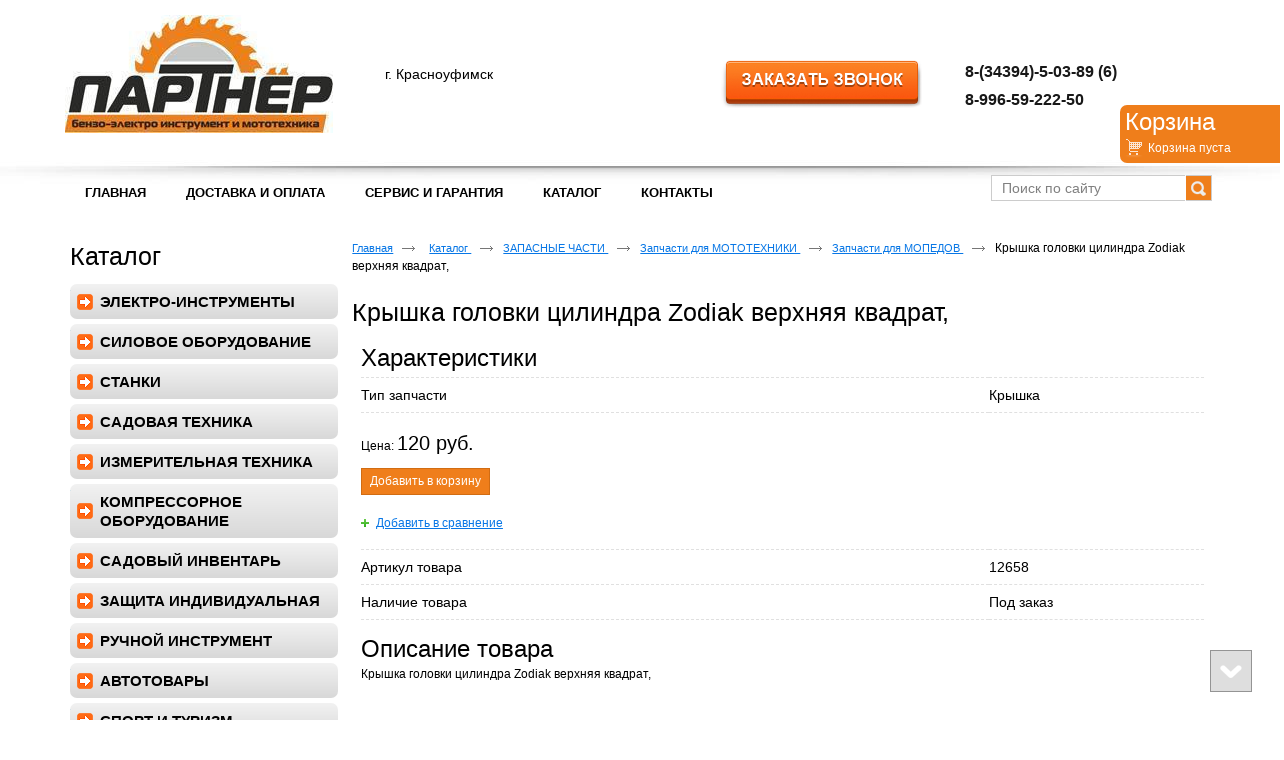

--- FILE ---
content_type: text/html; charset=utf-8
request_url: https://partnerksk.ru/product/item/kryishka-golovki-tsilindra-zodiak-verhnyaya-kvadrat
body_size: 6623
content:
<!doctype html>
<!--[if lt IE 7]>
<html class="nojs ie-lt7 ie-lt8 ie-lt9 ie-lt10 ie">
<![endif]-->
<!--[if lt IE 8]>
<html class="nojs ie-lt8 ie-lt9 ie-lt10 ie">
<![endif]-->
<!--[if lt IE 9]>
<html class="nojs ie-lt9 ie-lt10 ie">
<![endif]-->
<!--[if lt IE 10]>
<html class="nojs ie-lt10 ie">
<![endif]-->
<!--[if gt IE 8]> <!-->
<html class="nojs">
<!--><![endif]-->
<head>
	<!-- client: 2766 -->
	<!-- design: design_4 -->

	<title>Крышка головки цилиндра Zodiak  верхняя квадрат, купить недорого - «ПАРТНЕР» г. Красноуфимск</title>
	<meta http-equiv="Content-Type" content="text/html; charset=utf-8" />
	<meta name="keywords" content="Крышка головки цилиндра Zodiak  верхняя квадрат," />
<meta name="description" content="Крышка головки цилиндра Zodiak  верхняя квадрат, купить по выгодной цене с доставкой УрФО и России в интернет-магазине «ПАРТНЕР». Большой выбор бензо- и электроинструмента. Гарантия качества." />
	<meta property="og:type" content="website" />
<meta property="og:url" content="https://partnerksk.ru/product/item/kryishka-golovki-tsilindra-zodiak-verhnyaya-kvadrat" />
<meta property="og:image" content="https://partnerksk.ru/uploads/logo.jpg" />
<meta property="og:title" content="Крышка головки цилиндра Zodiak  верхняя квадрат, — Запчасти для МОПЕДОВ — Каталог" />
<meta property="og:site_name" content="Partnerksk.ru" />
			
		
			<meta http-equiv="Content-Language" content="ru"/>
	<link rel="shortcut icon" href="/uploads/favicon.ico" type="image/x-icon"/>
	
	<!--[if IE]>
	<meta content="IE=edge" http-equiv="X-UA-Compatible">
	<![endif]-->
	<!--[if IE 6]>
	<script type="text/javascript" src="/designs/design_4/common/scripts/DD_belatedPNG_0.0.8a-min.js"></script>
	<script type="text/javascript">
		DD_belatedPNG.fix('.png');
		DD_belatedPNG.fix('.panda-logo-link img');
		DD_belatedPNG.fix('.panda-login-link a');
		DD_belatedPNG.fix('.panda-links__submit');
	</script>
	<![endif]-->
	<!--[if lt IE 7]>
	<script type="text/javascript" src="/designs/design_4/common/scripts/ie_stylesheet.js"></script>
	<script type="text/javascript" src="/designs/design_4/common/scripts/ie_png_ail.js"></script>
	<![endif]-->

	<script type="text/javascript">
		var current_design = 4,
			current_language = "ru";
		document.documentElement.className = document.documentElement.className.replace('nojs', 'js');
	</script>

			<link href="/designs/design_4/includes.min.css?v=1755666657" rel="stylesheet" type="text/css"/>
		<link rel="stylesheet" type="text/css" href="/dynamic/styles.css?v=1769392059" media="all"/>
		<link href="/addon/gadget-color.css?v=1721413635" rel="stylesheet" type="text/css" media="screen"/>
		<script type="text/javascript" src="/designs/design_4/includes.min.js?v=1755666657"></script>
		<script type="text/javascript" src="/addon/customize.js?v=1721413635"></script>
	</head>
<body class="panda-bg-color design_4 panda-module-product panda-user">
<!--[if lt IE 8]>
<noindex>
<p class="browsehappy">Вы используете <strong>устаревший</strong> браузер. Пожалуйста <a rel="nofollow" href="http://browsehappy.com/">обновите
	браузер</a>, чтобы получить больше возможноcтей.</p>
</noindex>
<![endif]-->

<div class="panda-admin-panel__header">
	</div>

<div class="panda-wrapper"
     >

	<div class="panda-wrapper__header">

		<div class="panda-header panda-block__dynamic-width">

			
				<div class="panda-logo">
							<a href="/" title="Партнер" class="panda-logo-link">
				<img src="/uploads/logo.jpg" alt="Партнер" />
				<ins class="panda-logo-link-border"></ins>
			</a>
					</div>								<div class="panda-contact panda-header__phone panda-secondary-font">
						<p>&nbsp;</p>

<p><span style="font-size:16px;"><strong>8-(34394)-5-03-89 (6)</strong></span></p>

<p><span style="font-size:16px;"><strong>8-996-59-222-50</strong></span></p>

<p>&nbsp;</p>

<p>&nbsp;</p>

<p>&nbsp;</p>

<p>&nbsp;</p>

<p>&nbsp;</p>
				<p class="panda-buttons-social__header">
			<a class="panda-mini-ico__home" href="/"></a>
			<a class="panda-mini-ico__map" href="/sitemap"></a>
		<a class="panda-mini-ico__mail" href="mailto:info@partnerksk.ru"></a>	</p>
</div>
									
					<div class="panda-search__header">
						<form action="/search" method="get">
								<span class="panda-search-field-wrapper">
									<input type="text" name="text" class="panda-search-field" autocomplete="off"
									       value="Поиск по сайту"
									       onfocus="$(this).val(''); $(this).css({'color':'#000000'});"/>
								</span>
								<span class="panda-search-submit-wrapper">
									<a href="#" class="panda-links__submit"></a>
								</span>
						</form>
					</div>
				
				<div class="panda-clear"></div>
				<div class="panda-border-bottom"></div>

				
					
				<div class="panda-block-text-zone">
		<p class="dis">г. Красноуфимск</p>
<p><a class="button" href="/zakazat-zvonok"></a></p>	</div>
<div style="clear: right"></div>	
	<ul class="panda-menu__horizontal-header panda-context-novis">
												<li class="panda-menu__horizontal-header-item panda-menu__horizontal-header-item-0">
											<a class="panda-menu__horizontal-header-item-text" href="/"><ins>Главная</ins></a>					
														</li>
																		<li class="panda-menu__horizontal-header-item panda-menu__horizontal-header-item-2">
											<a class="panda-menu__horizontal-header-item-text" href="/article/oplata"><ins>Доставка и оплата</ins></a>					
														</li>
															<li class="panda-menu__horizontal-header-item panda-menu__horizontal-header-item-3">
											<a class="panda-menu__horizontal-header-item-text" href="/article/servis-i-garantiya"><ins>СЕРВИС И ГАРАНТИЯ</ins></a>					
														</li>
																					<li class="panda-menu__horizontal-header-item panda-menu__horizontal-header-item-katalog">
											<a class="panda-menu__horizontal-header-item-text" href="/product"><ins>Каталог</ins></a>					
														</li>
															<li class="panda-menu__horizontal-header-item panda-menu__horizontal-header-item-6">
											<a class="panda-menu__horizontal-header-item-text" href="/contacts"><ins>Контакты</ins></a>					
														</li>
						</ul>

				<div class="panda-block-text-zone">
			</div>
<div style="clear: right"></div>	
			<div class="panda-menu-border-bottom panda-block__dynamic-width "></div>
		</div>
	</div>

	<div class="panda-wrapper__main">
		
					<script type="text/javascript">
		$(function () {
			add_catalog_product_visited(69152);
		});
	</script>


	<div class="panda-main panda-block__dynamic-width" >
	<div class="panda-grid-wrapper panda-context-vis">
			<div class="panda-grid__6 panda-grid__margin0">
			
				
				<div class="panda-block-text-zone">
			</div>
<div style="clear: right"></div>	
	<div class="panda-menu__vertical-main-menu">
									<span class="h1">
					<a href="/product">Каталог</a>
									</span>
					
		<ul class="panda-menu__vertical-main panda-block__set-last-child panda-block__set-first-child panda-menu-vertical__catalog">
										<li class="panda-menu__vertical-main-item  panda-menu__vertical-main-item-7">

					
					<span class="panda-menu__vertical-main-item-link panda-menu__vertical-main-item-link__level-1">
												<ins>
															<a href="/product/elektro-instrument">
							
														<span>ЭЛЕКТРО-ИНСТРУМЕНТЫ</span>

															</a>
													</ins>
					</span>

					
														</li>
							<li class="panda-menu__vertical-main-item  panda-menu__vertical-main-item-73">

					
					<span class="panda-menu__vertical-main-item-link panda-menu__vertical-main-item-link__level-1">
												<ins>
															<a href="/product/silovoe-oborudovanie">
							
														<span>СИЛОВОЕ ОБОРУДОВАНИЕ</span>

															</a>
													</ins>
					</span>

					
														</li>
							<li class="panda-menu__vertical-main-item  panda-menu__vertical-main-item-61">

					
					<span class="panda-menu__vertical-main-item-link panda-menu__vertical-main-item-link__level-1">
												<ins>
															<a href="/product/stanki">
							
														<span>СТАНКИ </span>

															</a>
													</ins>
					</span>

					
														</li>
							<li class="panda-menu__vertical-main-item  panda-menu__vertical-main-item-5">

					
					<span class="panda-menu__vertical-main-item-link panda-menu__vertical-main-item-link__level-1">
												<ins>
															<a href="/product/benzotehnika">
							
														<span>САДОВАЯ ТЕХНИКА</span>

															</a>
													</ins>
					</span>

					
														</li>
							<li class="panda-menu__vertical-main-item  panda-menu__vertical-main-item-284">

					
					<span class="panda-menu__vertical-main-item-link panda-menu__vertical-main-item-link__level-1">
												<ins>
															<a href="/product/izmeritelnaya-tehnika">
							
														<span>ИЗМЕРИТЕЛЬНАЯ ТЕХНИКА</span>

															</a>
													</ins>
					</span>

					
														</li>
							<li class="panda-menu__vertical-main-item  panda-menu__vertical-main-item-177">

					
					<span class="panda-menu__vertical-main-item-link panda-menu__vertical-main-item-link__level-1">
												<ins>
															<a href="/product/pnevmoinstrumentyi">
							
														<span>КОМПРЕССОРНОЕ ОБОРУДОВАНИЕ</span>

															</a>
													</ins>
					</span>

					
														</li>
							<li class="panda-menu__vertical-main-item  panda-menu__vertical-main-item-158">

					
					<span class="panda-menu__vertical-main-item-link panda-menu__vertical-main-item-link__level-1">
												<ins>
															<a href="/product/sadovyiy-inventar">
							
														<span>САДОВЫЙ ИНВЕНТАРЬ</span>

															</a>
													</ins>
					</span>

					
														</li>
							<li class="panda-menu__vertical-main-item  panda-menu__vertical-main-item-183">

					
					<span class="panda-menu__vertical-main-item-link panda-menu__vertical-main-item-link__level-1">
												<ins>
															<a href="/product/zaschita-individualnaya">
							
														<span>ЗАЩИТА ИНДИВИДУАЛЬНАЯ</span>

															</a>
													</ins>
					</span>

					
														</li>
							<li class="panda-menu__vertical-main-item  panda-menu__vertical-main-item-125">

					
					<span class="panda-menu__vertical-main-item-link panda-menu__vertical-main-item-link__level-1">
												<ins>
															<a href="/product/instrument">
							
														<span>РУЧНОЙ ИНСТРУМЕНТ</span>

															</a>
													</ins>
					</span>

					
														</li>
							<li class="panda-menu__vertical-main-item  panda-menu__vertical-main-item-96">

					
					<span class="panda-menu__vertical-main-item-link panda-menu__vertical-main-item-link__level-1">
												<ins>
															<a href="/product/avtotovaryi">
							
														<span>АВТОТОВАРЫ</span>

															</a>
													</ins>
					</span>

					
														</li>
							<li class="panda-menu__vertical-main-item  panda-menu__vertical-main-item-13">

					
					<span class="panda-menu__vertical-main-item-link panda-menu__vertical-main-item-link__level-1">
												<ins>
															<a href="/product/sport-i-turizm">
							
														<span>СПОРТ И ТУРИЗМ</span>

															</a>
													</ins>
					</span>

					
														</li>
							<li class="panda-menu__vertical-main-item  panda-menu__vertical-main-item-16">

					
					<span class="panda-menu__vertical-main-item-link panda-menu__vertical-main-item-link__level-1">
												<ins>
															<a href="/product/mototehnika">
							
														<span>МОТОТЕХНИКА</span>

															</a>
													</ins>
					</span>

					
														</li>
							<li class="panda-menu__vertical-main-item  panda-menu__vertical-main-item-8">

					
					<span class="panda-menu__vertical-main-item-link panda-menu__vertical-main-item-link__level-1">
												<ins>
															<a href="/product/klimaticheskaya-tehnika">
							
														<span>КЛИМАТИЧЕСКАЯ ТЕХНИКА</span>

															</a>
													</ins>
					</span>

					
														</li>
							<li class="panda-menu__vertical-main-item  panda-menu__vertical-main-item-311">

					
					<span class="panda-menu__vertical-main-item-link panda-menu__vertical-main-item-link__level-1">
												<ins>
															<a href="/product/byitovaya-tehnika-5">
							
														<span>БЫТОВАЯ ТЕХНИКА</span>

															</a>
													</ins>
					</span>

					
														</li>
							<li class="panda-menu__vertical-main-item  panda-menu__vertical-main-item-9">

					
					<span class="panda-menu__vertical-main-item-link panda-menu__vertical-main-item-link__level-1">
												<ins>
															<a href="/product/rashodnyie-materialyi">
							
														<span>ЗАПАСНЫЕ ЧАСТИ</span>

															</a>
													</ins>
					</span>

					
														</li>
							<li class="panda-menu__vertical-main-item  panda-menu__vertical-main-item-246">

					
					<span class="panda-menu__vertical-main-item-link panda-menu__vertical-main-item-link__level-1">
												<ins>
															<a href="/product/rashodnyie-materialyi-i-osnastka-dlya-instrumenta">
							
														<span>ОСНАСТКА И ПРИНАДЛЕЖНОСТИ ДЛЯ  ЭЛ.ИНСТРУМЕНТА</span>

															</a>
													</ins>
					</span>

					
														</li>
					</ul>
	</div>

				<div class="panda-block-text-zone">
			</div>
<div style="clear: right"></div>	
						
	
	<div class="panda-basket__header" id="basket_container">
		<div class="panda-basket__header-container">
			<span class="panda-basket__header-link"><span class="h1">Корзина</span></span>
			<span class="panda-basket__header-status">
									Корзина пуста							</span>

										
						
					</div>
	</div>
	










		</div>
	
	<div class="panda-grid__18 panda-grid__margin6">
		
		<ul class="panda-path panda-block__set-last-child">
		<li><a href="/">Главная</a></li>
								<li>
								<a href="/product">
										Каталог									</a>
						</li>
								<li>
								<a href="/product/rashodnyie-materialyi">
										ЗАПАСНЫЕ ЧАСТИ									</a>
						</li>
								<li>
								<a href="/product/prinadlezhnosti-i-osnastka-dlya-mototehniki">
										Запчасти для МОТОТЕХНИКИ									</a>
						</li>
								<li>
								<a href="/product/zapchasti-dlya-mopedov">
										Запчасти для МОПЕДОВ									</a>
						</li>
		
					<li>
				Крышка головки цилиндра Zodiak  верхняя квадрат,			</li>
			</ul>

	
	<div class="panda-catalog-product-item panda-kartochka">
	<h1>Крышка головки цилиндра Zodiak  верхняя квадрат,</h1>

				<div class="panda-block-text-zone">
			</div>
<div style="clear: right"></div>	
			<div class="panda-service-comparison">В сравнении			<a href="/product/compare/397">
				0 товаров			</a>
		</div>
		<div class="panda-clear"></div>
	
	
	<div class="panda-catalog-product-card">

							<div class="panda-block-text-zone">
			</div>
<div style="clear: right"></div>		
				
						<div class="panda-block-text-zone">
			</div>
<div style="clear: right"></div>				<div class="panda-clear"></div>
		<div class="panda-gadget__inner"></div>
		<br/>

			</div>


	<div class="panda-grid__12 panda-grid__margin0">
		
			<div class="h2">Характеристики</div>
		<table class="panda-catalog-product-item__characteristic">
			<colgroup>
				<col class="panda-catalog-product-item__characteristic-key"/>
				<col class="panda-catalog-product-item__characteristic-value"/>
			</colgroup>
							<tr>
					<td class="panda-catalog-product-item__characteristic-key">
						<span>Тип запчасти</span></td>
					<td class="panda-catalog-product-item__characteristic-value">
						Крышка					</td>
				</tr>
					</table>
	
			<script type="text/javascript">
			$(document).ready(function () {
				$('.show_all').click(function(e){
					e.preventDefault();
					$(this).parents('.panda-catalog-product-item__characteristic').find('.hidden_item').toggle(200, 'easeOutCubic');
					$(this).parent().find('.show_all').toggle(200, 'easeOutCubic');
				})
				$(".group-img, .group-img-simple").colorbox({
					rel:$(this).attr('rel'),
					title: function(){
						var url = $(this).parent().children('.checkbox_group').clone();
						if (url.html() == null)
						{
							url = null;
						}
						else
						{
							url.removeClass('checkbox_group');
							url.removeClass('group-img-span');
						}

						return url;
					},
					onComplete: function(){
						$('#cboxTitle input').click(function ()
						{
							$(this).attr('id', '');
							if ($('#' + $(this).attr('rn')).is(':checkbox') && $('#' + $(this).attr('rn')).attr('checked') == 'checked')
							{
								$('#' + $(this).attr('rn')).attr('checked', false);
								$('#' + $(this).attr('rn')).trigger('change');
								return;
							}
							$('#' + $(this).attr('rn')).attr('checked', true);
							$('#' + $(this).attr('rn')).trigger('change');
						});
					}

				});
			});
		</script>
			<form name="types_form" id="types_form" method="post">
							<input id="type_0" type="hidden" name="type[0]" value="0">
											</form>
										<div class="panda-catalog-product-item-price">
				Цена:
									<span class="panda-secondary-font price">
													120 руб.											</span>
											</div>
		
									<div class="panda-catalog-product-item-count">
						<span class="panda-catalog-product-item__check-amount" style="display: none;">Товар отсутствует</span>
				
						<span id="basket_add_69152"   href="/basket/add/69152?party_count=1" class="panda-btn basket-add">
				<span>Добавить в корзину</span>
			</span>
			<img src="/images/loader_small.gif" class="loader" width="9" height="9" title="Загрузка" alt="Загрузка" style="display:none" />
		
			</div>								
			<div class="panda-clear"></div>

		<span style="margin: 20px 0 20px 0; display: block;" class="panda-catalog-product-list-item-comparison" value="69152">
			<span class="panda-catalog-product-list-item-add-comparison compare"
				  value="69152"
				  href="/product/397/compare/edit">
				<a href="#">Добавить в сравнение</a>
			</span>
			<span class="panda-catalog-product-list-item-delet-comparison compare"
				  value="69152"
				  href="/product/397/compare/edit">
				<a href="#">Удалить из сравнения</a>
			</span>
					</span>
	
	<div class="panda-clear" style="margin-bottom: 10px;"></div>

			
<table class="panda-catalog-product-item__characteristic">
	<colgroup>
		<col class="panda-catalog-product-item__characteristic-key"/>
		<col class="panda-catalog-product-item__characteristic-value"/>
	</colgroup>

			<tr>
			<td class="panda-catalog-product-item__characteristic-key">
				<span>Артикул товара</span>
			</td>
			<td class="panda-catalog-product-item__characteristic-value">12658</td>
		</tr>
	
			<tr>
			<td class="panda-catalog-product-item__characteristic-key">
				<span>Наличие товара</span></td>
			<td class="panda-catalog-product-item__characteristic-value">Под заказ</td>
		</tr>
	
	
	
	</table>	
	
				<div class="panda-block-text-zone">
			</div>
<div style="clear: right"></div>	
    
	
			<div class="panda-article">
			<div class="h2">Описание товара</div>
						Крышка головки цилиндра Zodiak  верхняя квадрат,					</div>
		<div class="panda-clear"></div>
	
				
		
	
				<div class="panda-block-text-zone">
			</div>
<div style="clear: right"></div>	
	
														<span class="panda-back-link-container">
			<a href="/product/zapchasti-dlya-mopedov" class="panda-back-link">
				<span class="panda-back-link-symbol">&lsaquo;</span>
				<span class="panda-link">Вернуться к разделу</span>
			</a>
		</span>
	
	</div>
	</div>
	</div>

		</div>
	</div>

	<div class="panda-grid-wrapper panda-context-vis panda-gadget__grid-2">

	<div class="panda-grid__6 panda-grid__margin0">
			</div>

	<div class="panda-grid__18 panda-grid__margin6">
					<div class="panda-gadget__inner">
				<div class="panda-grid__12 panda-grid__margin0 column column11">
																						
			
		<div class="panda-gadget__item panda-gadget-catalog" id="gadget_block_48">
							<span class="h1">
											<a href="/product">До вас смотрели</a>
									</span>
										<div class=" panda-gadget-catalog-list  panda-context-vis panda-block__set-last-child" id="gadget_view_48" >

					<dl class="panda-gadget-catalog-item panda-gadget-catalog-item__nophoto panda-gadget-catalog-item__small_images">
									<dd class="panda-gadget-catalog-item-photo panda-gadget-catalog-item-photo__nophoto">
					<a href="/product/item/pruzhina-kuznets-bolshoy-zadniy-hod-usataya">
						<img width="68px" src="/designs/design_4/catalog/images/no_photo.jpg">
					</a>
				</dd>
					
				<dt class="panda-gadget-catalog-item-title">
			<a href="/product/item/pruzhina-kuznets-bolshoy-zadniy-hod-usataya">Пружина Кузнец большой задний ход  (усатая)</a>
					</dt>

				<dd class="panda-gadget-catalog-item-price">
			
							<span class="panda-secondary-font">
					75 руб.</span>
			
			
					</dd>

					<dd class="panda-gadget-catalog-item-add">
				<div class="panda-catalog-product-item-count">
						<span class="panda-catalog-product-item__check-amount" style="display: none;">Товар отсутствует</span>
				
						<span id="basket_add_50502"   href="/basket/add/50502?party_count=1" class="panda-btn basket-add">
				<span>Добавить в корзину</span>
			</span>
			<img src="/images/loader_small.gif" class="loader" width="9" height="9" title="Загрузка" alt="Загрузка" style="display:none" />
		
			</div>			</dd>
			</dl>

		<dl class="panda-gadget-catalog-item panda-gadget-catalog-item__nophoto panda-gadget-catalog-item__small_images">
									<dd class="panda-gadget-catalog-item-photo panda-gadget-catalog-item-photo__nophoto">
					<a href="/product/item/vyiklyuchatel-parma-ushm-01-180-2000">
						<img width="68px" src="/designs/design_4/catalog/images/no_photo.jpg">
					</a>
				</dd>
					
				<dt class="panda-gadget-catalog-item-title">
			<a href="/product/item/vyiklyuchatel-parma-ushm-01-180-2000">Выключатель  Парма УШМ-01-180/2000</a>
					</dt>

				<dd class="panda-gadget-catalog-item-price">
			
							<span class="panda-secondary-font">
					360 руб.</span>
			
			
					</dd>

					<dd class="panda-gadget-catalog-item-add">
				<div class="panda-catalog-product-item-count">
						<span class="panda-catalog-product-item__check-amount" style="display: none;">Товар отсутствует</span>
				
						<span id="basket_add_54884"   href="/basket/add/54884?party_count=1" class="panda-btn basket-add">
				<span>Добавить в корзину</span>
			</span>
			<img src="/images/loader_small.gif" class="loader" width="9" height="9" title="Загрузка" alt="Загрузка" style="display:none" />
		
			</div>			</dd>
			</dl>

		<dl class="panda-gadget-catalog-item panda-gadget-catalog-item__nophoto panda-gadget-catalog-item__small_images">
									<dd class="panda-gadget-catalog-item-photo panda-gadget-catalog-item-photo__nophoto">
					<a href="/product/item/sverlo-d-4mm-enkor-po-steklu-i-keramike">
						<img width="68px" src="/designs/design_4/catalog/images/no_photo.jpg">
					</a>
				</dd>
					
				<dt class="panda-gadget-catalog-item-title">
			<a href="/product/item/sverlo-d-4mm-enkor-po-steklu-i-keramike">Сверло д- 4мм  ЭНКОР по стеклу и керамике</a>
					</dt>

				<dd class="panda-gadget-catalog-item-price">
			
							<span class="panda-secondary-font">
					120 руб.</span>
			
			
					</dd>

					<dd class="panda-gadget-catalog-item-add">
				<div class="panda-catalog-product-item-count">
						<span class="panda-catalog-product-item__check-amount" style="display: none;">40</span>
				
						<span id="basket_add_67572"   href="/basket/add/67572?party_count=1" class="panda-btn basket-add">
				<span>Добавить в корзину</span>
			</span>
			<img src="/images/loader_small.gif" class="loader" width="9" height="9" title="Загрузка" alt="Загрузка" style="display:none" />
		
			</div>			</dd>
			</dl>

			<div class="panda-clear"></div>
		<dl class="panda-gadget-catalog-item  panda-gadget-catalog-item__small_images">
						<dd class="panda-gadget-catalog-item-photo">
									<a href="/product/item/provodka-tsentralnaya-alfa">
						<img src="/uploads/product/69249/68x68.jpg"
						     alt="Проводка центральная  Альфа,"/>
					</a>
							</dd>
		
				<dt class="panda-gadget-catalog-item-title">
			<a href="/product/item/provodka-tsentralnaya-alfa">Проводка центральная  Альфа,</a>
					</dt>

				<dd class="panda-gadget-catalog-item-price">
			
							<span class="panda-secondary-font">
					780 руб.</span>
			
			
					</dd>

					<dd class="panda-gadget-catalog-item-add">
				<div class="panda-catalog-product-item-count">
						<span class="panda-catalog-product-item__check-amount" style="display: none;">Товар отсутствует</span>
				
						<span id="basket_add_69249"   href="/basket/add/69249?party_count=1" class="panda-btn basket-add">
				<span>Добавить в корзину</span>
			</span>
			<img src="/images/loader_small.gif" class="loader" width="9" height="9" title="Загрузка" alt="Загрузка" style="display:none" />
		
			</div>			</dd>
			</dl>

		<dl class="panda-gadget-catalog-item panda-gadget-catalog-item__nophoto panda-gadget-catalog-item__small_images">
									<dd class="panda-gadget-catalog-item-photo panda-gadget-catalog-item-photo__nophoto">
					<a href="/product/item/motor-dlya-izmelchitelya-vetok-elektricheskogo-besh-250">
						<img width="68px" src="/designs/design_4/catalog/images/no_photo.jpg">
					</a>
				</dd>
					
				<dt class="panda-gadget-catalog-item-title">
			<a href="/product/item/motor-dlya-izmelchitelya-vetok-elektricheskogo-besh-250">Мотор для измельчителя веток электрического BESH-250</a>
					</dt>

				<dd class="panda-gadget-catalog-item-price">
			
							<span class="panda-secondary-font">
					2 660 руб.</span>
			
			
					</dd>

					<dd class="panda-gadget-catalog-item-add">
				<div class="panda-catalog-product-item-count">
						<span class="panda-catalog-product-item__check-amount" style="display: none;">Товар отсутствует</span>
				
						<span id="basket_add_70864"   href="/basket/add/70864?party_count=1" class="panda-btn basket-add">
				<span>Добавить в корзину</span>
			</span>
			<img src="/images/loader_small.gif" class="loader" width="9" height="9" title="Загрузка" alt="Загрузка" style="display:none" />
		
			</div>			</dd>
			</dl>

		<dl class="panda-gadget-catalog-item  panda-gadget-catalog-item__small_images">
						<dd class="panda-gadget-catalog-item-photo">
									<a href="/product/item/nexen-winguard-wt1-b-k-14sr-185-102-100r-8pr">
						<img src="/uploads/product/75154/68x68.jpg"
						     alt="NEXEN WINGUARD WT1 б/к 14СR 185 102/100R 8PR"/>
					</a>
							</dd>
		
				<dt class="panda-gadget-catalog-item-title">
			<a href="/product/item/nexen-winguard-wt1-b-k-14sr-185-102-100r-8pr">NEXEN WINGUARD WT1 б/к 14СR 185 102/100R 8PR</a>
					</dt>

				<dd class="panda-gadget-catalog-item-price">
			
							<span class="panda-secondary-font">
					8 850 руб.</span>
			
			
					</dd>

					<dd class="panda-gadget-catalog-item-add">
				<div class="panda-catalog-product-item-count">
						<span class="panda-catalog-product-item__check-amount" style="display: none;">Товар отсутствует</span>
				
						<span id="basket_add_75154"   href="/basket/add/75154?party_count=1" class="panda-btn basket-add">
				<span>Добавить в корзину</span>
			</span>
			<img src="/images/loader_small.gif" class="loader" width="9" height="9" title="Загрузка" alt="Загрузка" style="display:none" />
		
			</div>			</dd>
			</dl>

			<div class="panda-clear"></div>
		<dl class="panda-gadget-catalog-item  panda-gadget-catalog-item__small_images">
						<dd class="panda-gadget-catalog-item-photo">
									<a href="/product/item/kumho-kh-27-b-k-14r-175-65-82t">
						<img src="/uploads/product/76118/68x68.jpg"
						     alt="KUMHO KH-27 б/к 14R 175/65 82T"/>
					</a>
							</dd>
		
				<dt class="panda-gadget-catalog-item-title">
			<a href="/product/item/kumho-kh-27-b-k-14r-175-65-82t">KUMHO KH-27 б/к 14R 175/65 82T</a>
					</dt>

				<dd class="panda-gadget-catalog-item-price">
			
							<span class="panda-secondary-font">
					5 030 руб.</span>
			
			
					</dd>

					<dd class="panda-gadget-catalog-item-add">
				<div class="panda-catalog-product-item-count">
						<span class="panda-catalog-product-item__check-amount" style="display: none;">Товар отсутствует</span>
				
						<span id="basket_add_76118"   href="/basket/add/76118?party_count=1" class="panda-btn basket-add">
				<span>Добавить в корзину</span>
			</span>
			<img src="/images/loader_small.gif" class="loader" width="9" height="9" title="Загрузка" alt="Загрузка" style="display:none" />
		
			</div>			</dd>
			</dl>

		<dl class="panda-gadget-catalog-item  panda-gadget-catalog-item__small_images">
						<dd class="panda-gadget-catalog-item-photo">
									<a href="/product/item/ikon-autograph-ice-9-suv-sh-16r-215-70-100t-tl">
						<img src="/uploads/product/78457/68x68.png"
						     alt="IKON Autograph Ice 9 SUV ш 16R 215/70 100T TL"/>
					</a>
							</dd>
		
				<dt class="panda-gadget-catalog-item-title">
			<a href="/product/item/ikon-autograph-ice-9-suv-sh-16r-215-70-100t-tl">IKON Autograph Ice 9 SUV ш 16R 215/70 100T TL</a>
					</dt>

				<dd class="panda-gadget-catalog-item-price">
			
							<span class="panda-secondary-font">
					15 380 руб.</span>
			
			
					</dd>

					<dd class="panda-gadget-catalog-item-add">
				<div class="panda-catalog-product-item-count">
						<span class="panda-catalog-product-item__check-amount" style="display: none;">Товар отсутствует</span>
				
						<span id="basket_add_78457"   href="/basket/add/78457?party_count=1" class="panda-btn basket-add">
				<span>Добавить в корзину</span>
			</span>
			<img src="/images/loader_small.gif" class="loader" width="9" height="9" title="Загрузка" alt="Загрузка" style="display:none" />
		
			</div>			</dd>
			</dl>

		<dl class="panda-gadget-catalog-item panda-gadget-catalog-item__nophoto panda-gadget-catalog-item__small_images">
									<dd class="panda-gadget-catalog-item-photo panda-gadget-catalog-item-photo__nophoto">
					<a href="/product/item/knopka-vkl-vyikl-s-provodom-br-68-br-80-br-135-1">
						<img width="68px" src="/designs/design_4/catalog/images/no_photo.jpg">
					</a>
				</dd>
					
				<dt class="panda-gadget-catalog-item-title">
			<a href="/product/item/knopka-vkl-vyikl-s-provodom-br-68-br-80-br-135-1">Кнопка вкл/выкл с проводом BR-68/BR-80/BR-135</a>
					</dt>

				<dd class="panda-gadget-catalog-item-price">
			
							<span class="panda-secondary-font">
					210 руб.</span>
			
			
					</dd>

					<dd class="panda-gadget-catalog-item-add">
				<div class="panda-catalog-product-item-count">
						<span class="panda-catalog-product-item__check-amount" style="display: none;">Товар отсутствует</span>
				
						<span id="basket_add_82183"   href="/basket/add/82183?party_count=1" class="panda-btn basket-add">
				<span>Добавить в корзину</span>
			</span>
			<img src="/images/loader_small.gif" class="loader" width="9" height="9" title="Загрузка" alt="Загрузка" style="display:none" />
		
			</div>			</dd>
			</dl>

			<div class="panda-clear"></div>
	
			</div>

					</div>
										</div>
				<div class="panda-clear"></div>
			</div>
		

		

		

		

			</div>
</div>	</div>




	</div>

	<div class="panda-wrapper__footer">
		<div class="panda-footer panda-block__dynamic-width">

			
						<noindex>
		<ul class="panda-footer-menu panda-context-vis">
																												<li>
							<a rel="nofollow" href="/">Главная</a>						</li>
																																									<li>
							<a rel="nofollow" href="/article/oplata">Доставка и оплата</a>						</li>
																																					<li>
							<a rel="nofollow" href="/article/servis-i-garantiya">СЕРВИС И ГАРАНТИЯ</a>						</li>
																																													<li>
							<a rel="nofollow" href="/product">Каталог</a>						</li>
																																					<li>
							<a rel="nofollow" href="/contacts">Контакты</a>						</li>
														</ul>
	</noindex>

				<div class="panda_copy revert-link-color">
  <div>&copy; 			2018		 Партнер</div>

			<div>
			<p><strong>Адрес:</strong></p>

<p>623300 Свердловская область</p>

<p>г.Красноуфимск ул.Свободы д. 116</p>

<p>Телефон: &nbsp; &nbsp; &nbsp;<span style="font-size:12px;">8-(34394)-5-03-89 (6)&nbsp; &nbsp; &nbsp; &nbsp; &nbsp; &nbsp; &nbsp; &nbsp; &nbsp; &nbsp; &nbsp; &nbsp; &nbsp;&nbsp;</span></p>

<p><span style="font-size:12px;">&nbsp;&nbsp; </span>&nbsp; &nbsp; &nbsp; &nbsp; &nbsp; &nbsp; &nbsp; &nbsp; &nbsp;&nbsp;&nbsp;8-996-59-222-50</p>

<p>&nbsp;<span style="color:#FFFFFF;"> &nbsp;</span><strong><span style="background-color:#FFFFFF;"> Сервис&nbsp;</span><span style="color:#FFFFFF;">&nbsp;</span></strong>&nbsp;&nbsp;8-996-59-222-60</p>

<p><strong>E-mail:&nbsp;</strong><span style="font-size:12px;">&nbsp;info@partnerksk.ru</span></p>

<p>&nbsp;</p>
		</div>
	</div>				
				
			<div class="panda-contacts__footer">
															<span id="itpanda"
						   title="Создание сайтов" alt="Создание сайтов"></span>
												</div>
				<div class="panda-footer-ancors">
					</div>
	<div class="clear:right;"></div>

			
				<div class="panda-clickzone__footer">
						<div class="panda-block-text-zone">
			</div>
<div style="clear: right"></div>				</div>
									<div class="panda-login-link">
						<a href="/login">
							<img src="/designs/design_4/common/images/footer/login-link.png"/>
						</a>
					</div>
				
						</div>
	</div>
</div>


			<div id="totopscroller">
		<a title="В начало" style="display:none" class="panda-totopscroller-top" href="#"></a>
				<div>
			<a title="Вернуться " style="display:none" class="panda-totopscroller-prev" href="#"></a>
			<a title="В конец" style="display:none" class="panda-totopscroller-bottom" href="#"></a>
		</div>
	</div>
<div id="popupcontainer" class="popupcontainerTarget" style="display:none"></div>
	<script type="text/javascript" src="/designs/design_4/catalog/scripts/jquery.cookie.js"></script>
<script type="text/javascript" src="/designs/design_4/catalog/scripts/compareProducts.js"></script>
<script type="text/javascript" src="/designs/design_4/catalog/scripts/visited_products.js"></script>
<script type="text/javascript" src="/designs/design_4/common/scripts/totop.js"></script>
	<link rel="stylesheet" type="text/css" media="screen" href="/designs/design_4/common/styles/totop.css" />
	<link href="/addon/gadget-color-bottom.css?v=1721413635" rel="stylesheet" type="text/css" media="screen"/>
	<script type="text/javascript" src="/addon/customize-bottom.js?v=1721413635"></script>
</body>
</html>


--- FILE ---
content_type: text/css
request_url: https://partnerksk.ru/addon/gadget-color.css?v=1721413635
body_size: 4180
content:
.panda-logo { 

margin: 0px auto -30px 0px;

padding-bottom: 55px;

padding-top: 15px;

text-align: left;

}

.panda-wrapper__header { 

background: url(../addon/header.jpg) no-repeat center top transparent !important;

}

/*.panda-bg-color { 

background: url(../addon/bg.jpg) center bottom fixed !important;*/



.panda-search-field-wrapper { 

width: 179px;

}

/*.panda-search__header { 

margin-left: 918px;

top: 120px;

}*/



.panda-login__header { 

left: 28px !important;

top: 229px !important;

}



.panda-search__header { 

left: 926px;

margin-left: 0px;

top: 175px;

width: 222px;

}

.panda-contact { 

color: #181818;

margin-right: 0px;

position: absolute;

text-align: left;

top: 35px;

width: 250px;

}

.panda-contact p { 

margin-bottom: 10px;

}

.panda-contact a { 

color: #0878e6;

text-decoration: none;

}

.panda-contact a:hover { 

color: #0878e6;

text-decoration: none;

}

.panda-mini-ico__home { 

background-position: 0px -85px;

display: none;

}

.panda-mini-ico__map { 

background-position: -22px -85px;

display: none;

}

.panda-mini-ico__mail { 

background-position: -44px -85px;

display: none;

}

/*.panda-gadget__item a { 

color: #000000 !important;

text-decoration: none;

}*/

.panda-gadget__inner { 

border-bottom: 0px;

padding-bottom: 0px;

}

.panda-border-bottom { 

border-top: 0px;

}

/*�������� ����� ��������������� ����*/

.panda-menu__horizontal-header-submenu li a:hover ins, .panda-menu__horizontal-header-item span ins, .panda-menu__horizontal-header-submenu li span ins { 

color: #000000;

/*font-weight:bold;

font-size: 1.1em;*/

}



/*���� ������ ���� ��� ���������*/

.panda-menu__horizontal-header-item a:hover ins, .panda-menu-item__active a, .panda-menu-item__active span { 

color: #000000;

}

/*���� "��������" � �������������� ���� ��� ��������� ��������/����������� ������ ����*/

.panda-menu-horizontal-header__active-bramch {

color: #000000 !important;

}

.h1 a { 

border-bottom: 0px;

color: #000000;

text-decoration: none;

}

/*--------------------------------------------------------------------------------------------------------*/

/*--------------------��������---------------------------*/

.panda-main { 

background-color: #fff;

border: 0px;

border-radius: 7px;

margin-top: 13px;

margin-bottom: 13px;

/*margin-bottom: 140px; */

padding: 0px;

min-height: 630px;

/*min-width: 1150px;*/

padding-bottom: 10px;

}



/*--------------------------------------------------------------------------------------------------------*/

/*���� ���� ������� � ������� ��������*/

.panda-news-filter-item span { 

background: #e9e9e9 !important;

background: -moz-linear-gradient(top, #e9e9e9, #e1e1e1) !important;

    background: -webkit-gradient(linear, left top, left bottom, 

                color-stop(0%,#e9e9e9), color-stop(100%,#e1e1e1)) !important;

    background: -webkit-linear-gradient(top, #e9e9e9, #e1e1e1) !important;

    background: -o-linear-gradient(top, #e9e9e9, #e1e1e1) !important;

    background: -ms-linear-gradient(top, #e9e9e9, #e1e1e1) !important;

    background: linear-gradient(top, #e9e9e9, #e1e1e1) !important;

color: #000000;

border-radius: 5px;

	-moz-border-radius: 5px; /* Firefox */

	-webkit-border-radius: 5px; /* Safari, Chrome */

	-khtml-border-radius: 5px; /* KHTML */ 

}

/*------------------------------------------------------------------------------------------ ����� ����*/

/*�������� ������� "�������" � ����� ����*/

.panda-menu__vertical-main .h1 {

/*display: none;*/

margin: 0px 0px 10px;

}

h1, .h1 { 

font-family: "Verdana", "Helvetica", sans-serif;

font-size: 25px;

margin: 15px 0px 10px;

}

/*���� ������ ������ ���� ��� ���������*/

.panda-menu__vertical-main li a:hover span, .panda-menu__vertical-main li a:hover ins span { 

color: #1890cf !important;

}

/*���� �������� ��������� ��� �� �������� ������������ � ����� ����*/

span.panda-menu__vertical-main-item-link.panda-menu__vertical-main-item-link-active ins span { 

color: #1890cf;

font-weight: bold;

}

/*���� �������� ��������� ��� �������� ������������ � ����� ����*/

.panda-menu__vertical-main-item-link.panda-menu__vertical-main-item-link-active-branch ins a span { 

color: #1890cf !important;

font-weight: bold;

}

/*���� �������� ������������ � ����� ����*/

.panda-menu__vertical-main-submenu-item.panda-menu__vertical-main-item-current span.panda-menu__vertical-main-item-link-active { 

color: #1890cf !important;

font-weight: bold;

}



/*------------------------------------------------------------------------------------------ ����� ����*/



/*������ ��� �������� "�������" ��� ����� ����*/

h3, .h3 { 

margin-top: 20px;

}



/*������ � ����*/

.panda-menu__horizontal-header-item-text ins { 

/*font-family: sans-serif !important;*/

font-size: 10pt;

font-weight: bold;

padding-left: 10px;

padding-right: 10px;

text-decoration: none;

/*color: #fff;*/ /*���� ������� �������� ���� �� ��������� ����*/

}

/*���� ���� �������*/

.panda-menu__horizontal-header {

border-bottom: 0px;

padding-left: 0px;

background: transparent;

margin-right: 240px;

}



 .panda-menu__horizontal-header-item span ins,  .panda-menu__horizontal-header a:hover { 

background: #ef7f1b;

 	border-radius:7px;

	-moz-border-radius: 7px; /* Firefox */

	-webkit-border-radius: 7px; /* Safari, Chrome */

	-khtml-border-radius: 7px; /* KHTML */ 

	color: #000000 !important; /*���� ������ � �������� ������ ����*/

}



/*���� ������ � ������� ����. �� ������� ������*/

.panda-menu__horizontal-header-item a { 

color: #000; 

border-bottom: 0px;

}





/*������ ������ ��� ������*/

.panda-article { 

padding-right: 20px;

}

/*������� ��� ����� ��������/�������*/

.panda-news-filter { 

margin: 5px 0px 10px 0px;

border-bottom: 0px;

}

/*������ ��� �������� ��������*/

.panda-path { 

padding: 10px 0px;

}

/* ������ ��� ������ ��� ����� ����*/

.panda-menu__vertical-main { 

border-bottom: 0px;

padding-bottom: 10px;

}

/*������� �������� �������� ��� ����� ���� � ��������� �������� �������� ��� ����*/

/*.panda-grid__6 .h1 { 

display: none;

margin: 5px 0px;

}*/



/*������� ������� "������" � ��������*/

.panda-elements__margin-top-10 {

display: none;

}



/*������ ���������� ������� ��� ���� CMS4*/

.panda-menu-border-bottom {

border-bottom: 0px solid #FFFFFF;

}

/*������ �� �������� �� ������. ���� 150. CMS4.*/

.panda-wrapper__main { 

padding-bottom: 1px;

}



/*����� ----------------------------------------------------------------------------------------------------------*/

/*������� ��� ������ CMS4* � *���� ��������� � ������*/

.panda-footer { 

padding-bottom: 20px !important;

padding-top: 15px;

color: #fff;

min-height: 80px;

}



/*���� ���� � ������*/

.panda-footer-menu a { 

color: #FFFFFF;

}

/*���� ���� � ������*/

.panda-footer-menu a:hover{ 

color: #fff;

}

.panda-footer-menu { 

width: 980px; /*������ ������������ ���� � ������*/

color: #fff; /*���� ��������� ������ ���� � ������*/

}

.panda_copy, .panda-footer-menu { 

padding-left: 10px;

}

.panda_copy { 

font-size: 14px;

}

.panda-block__dynamic-width {

min-width: 1150px;

padding: 0px 0px;

}



.panda-menu__horizontal-header-item { 

margin-right: 10px;

padding-left: 10px;

}

.panda-menu__horizontal-header-item { 

padding-bottom: 4px;

padding-top: 4px;

}

.panda-wrapper__footer { 

background-color: #f2f2f2;

border-top: 0px solid #0f0f0f;

padding-top: 12px;

min-height: 115px;

}



.panda-wrapper__footer a { 

color: #fff;

}



.h2, h2 { 

margin-bottom: 10px !important;

}



/*�������*/

.panda-basket__header { 

border-radius: 7px 0px 0px 7px;

border-bottom: 0px;

background: #2591d2; /* ��� ������ �������� */

    background: -moz-linear-gradient(top, #2591d2, #1b70a6); /* Firefox 3.6+ */

    /* Chrome 1-9, Safari 4-5 */

    background: -webkit-gradient(linear, left top, left bottom, 

                color-stop(0%,#2591d2), color-stop(100%,#1b70a6));

    /* Chrome 10+, Safari 5.1+ */

    background: -webkit-linear-gradient(top, #2591d2, #1b70a6);

    background: -o-linear-gradient(top, #2591d2, #1b70a6); /* Opera 11.10+ */

    background: -ms-linear-gradient(top, #2591d2, #1b70a6); /* IE10 */

    background: linear-gradient(top, #2591d2, #1b70a6); /* CSS3 */

top: 105px;

}





.panda-basket__header-status { 

background: url("/designs/design_4/common/images/header/cart.png") -4px -214px no-repeat transparent;

color: #ffffff;

padding-left: 23px;

}

.panda-basket__header-container .panda-btn { 

margin-top: 4px;

}

.panda-basket__header h1, .panda-basket__header .h1 { 

color: #ffffff;

margin: 0px 0px 4px;

}

.panda-basket__header-status a, .panda-basket__header-status a:hover { 

color: #ffffff;

}



.panda-basket__header-container .panda-basket__header-end-price { 

display: none;

}

.panda-basket__header-container .panda-btn span { 

background: #b64da1;

color: #ffffff;

display: block;

font-weight: 700;

border-radius: 5px;

}

.panda-basket__header-container .panda-btn:hover span { 

background: #b64da1;

}

/*������� end*/



/*��� ����������� ���� �������*/

.panda-link-bg-color, .panda-link-bg-color-hover:hover { 

background: #B7B7B7;

}

/*������ ����������� ����*/

.panda-select-popup { 

margin-top: -4px;

border-radius: 0px 0px 7px 7px;

}

.panda-filter-popup-buttons { 

height: 27px;

}

.panda-btn span { 

color: #FFFFFF;

}

.panda-search-submit-wrapper .panda-links__submit { 

background-color: #ef7f1b !important;

}

.panda-contacts__footer { 

top: 0px;

}

.panda-login-link { 

top: 1px;

}

p {

font-size: 14px;

}

.panda-separator { 

margin: 10px 0px 7px;

}

.panda-orders-table td { 

border-bottom: 1px dashed #B6B6B7;

}

.panda-menu__vertical-main-item-link span,

.panda-menu__vertical-main-item-current ins { 

font-size: 15px;

}

.panda-menu__vertical-main-submenu-item span,

.panda-menu__vertical-main-submenu-item a span { 

font-size: 14px;

}

.panda-catalog-product-list-item-name { 

font-size: 15px !important;

}

.panda-category-list-small .panda-catalog-product-list-item-name { 

font-size: 15px !important;

}



.panda-article td { 

font-size: 14px;

}

.panda-article ul li, .panda-gadget-text ul li { 

font-size: 14px;

}

td.panda-catalog-product-item__characteristic-value { 

width: 200px;

}

/*.panda-menu__horizontal-header-item a[href="/gallery"] { 

display: none;

}*/



td.panda-catalog-product-list-item-button { 

padding-right: 10px;

}

.panda-reviews-item,

.panda-reviews-item-avtor { 

color: #000000;

}

.panda-reviews-item-avtor span { 

color: #000000;

font-style: normal;

}



.panda-gadget-catalog-list { 

padding-right: 15px;

}



.panda-footer-menu, .panda-footer-menu a, .panda-footer-menu a:hover, .panda_copy, .panda_copy a { 

color: #000000;

}



.panda-gadget-catalog-item-photo { 

background: transparent;

}

.panda-gadget-catalog-item-photo img { 

border: 0px;

}

.panda-category-list-small .panda-gadget-catalog-item-photo { 

border-bottom: 0px;

}



.panda-contact,

h1, h2, h3, .h1, .h2, .h3, .panda-kartochka > h1, .panda-kartochka h2,

.panda-kartochka .panda-secondary-font,

.panda-catalog-product-item__characteristic td,

.panda-menu__horizontal-header-item,

td.panda-orders-table-price,

.panda-orders-table td,

.panda-article td {

font-family: "Arial";

}



.panda-orders-table-price-full {

font-size: 20px;

}

.panda-kartochka .panda-catalog-product-item-photos-selected { 

border: 0px !important;

}

td.panda-orders-table-photo a:hover { 

border: 0px !important;

}

td.panda-orders-table-photo a:hover { 

outline: 1px solid #C5C5C5 !important;

}

.panda-basket__header-container .panda-basket__header-price,

.panda-basket__header-container .panda-basket__header-col { 

color: #000000;

}

/*������������� � ������ �������� �����*/

a.panda-btn { 

text-decoration: none;

}

/*���� ������ � ������*/

.panda-footer-menu,

.panda-footer-menu a:hover,

.panda-footer-menu a,

.panda_copy,

.panda_copy p,

.panda-wrapper__footer a,

.panda-wrapper__footer a:hover { 

color: #000000 !important;

}

/*���� ������� � �������*/

.panda-gadget-news dd { 

 background: -moz-linear-gradient(top, #e9e9e9, #e1e1e1); /* Firefox 3.6+ */

    /* Chrome 1-9, Safari 4-5 */

    background: -webkit-gradient(linear, left top, left bottom, 

                color-stop(0%,#e9e9e9), color-stop(100%,#e1e1e1));

    /* Chrome 10+, Safari 5.1+ */

    background: -webkit-linear-gradient(top, #e9e9e9, #e1e1e1);

    background: -o-linear-gradient(top, #e9e9e9, #e1e1e1); /* Opera 11.10+ */

    background: -ms-linear-gradient(top, #e9e9e9, #e1e1e1); /* IE10 */

    background: linear-gradient(top, #e9e9e9, #e1e1e1); /* CSS3 */ 

height: 16px;

padding: 0px 5px 0px;

font-size: 11px;

}

.panda-gadget-news dl dd { 

border-radius: 5px;

color: #000000;

}

.panda-catalog-product-list h1 { 

margin-right: 0px;

}

/*������������ ������������� � �������� ������*/

td.panda-catalog-product-item__characteristic-value { 

vertical-align: middle;

}

.panda-illustration-marks { 

left: auto !important;

right: 7px !important;

top: 7px !important;

}

.panda-gadget-catalog-item-photo a { 

text-align: center !important;

}



.dis { 

display: block;

font-size: 14px;

/*font-weight: 700;*/

left: 320px;

position: absolute;

top: 65px;

width: 296px;

}



.button {

background: url(../uploads/image/b1.png) no-repeat;

display: block;

position: absolute;

top: 60px;

width: 201px;

height: 48px;

/*cursor: pointer;*/

left: 57%;

border: none;

}




/*----------------�������-----------------------------------------------------------------------*/

/*���� ������ ������ ���� ��� ���������*/

.panda-menu__vertical-main li a:hover span, .panda-menu__vertical-main li a:hover ins span { 

color: #000000 !important;

}

/*���� �������� ��������� ��� �� �������� ������������ � ����� ����*/

span.panda-menu__vertical-main-item-link.panda-menu__vertical-main-item-link-active ins span { 

color: #ffffff;

font-weight: bold;

line-height: 19px;

}

/*���� �������� ��������� ��� �������� ������������ � ����� ����*/

.panda-menu__vertical-main-item-link.panda-menu__vertical-main-item-link-active-branch ins a span { 

color: #ffffff !important;

font-weight: bold;

}

/*���� �������� ������������ � ����� ����*/

.panda-menu__vertical-main-submenu-item.panda-menu__vertical-main-item-current span.panda-menu__vertical-main-item-link-active { 

color: #ffffff !important;

font-weight: bold;

}

.panda-menu__vertical-main {

margin-top: 10px;

}

.panda-menu__vertical-main .h1 a {

color:#353535;

}

.panda-menu__vertical-main-item-link ins a span {

font-size: 15px;

display: block;

padding-left: 30px;

padding-top: 8px;

padding-bottom: 8px;

/*outline:1px solid #D5D5D5;*/

color: #000000;

background: url(/addon/li.png) no-repeat 3% !important;

line-height: 19px;

}

.panda-menu__vertical-main-item-link ins a {

display: block;

color:#000 !important;

font-weight: bold;

background: #e4e4e4;

 background: -moz-linear-gradient(top, #f2f2f2, #d8d8d8);

    background: -webkit-gradient(linear, left top, left bottom, 

                color-stop(0%,#f2f2f2), color-stop(100%,#d8d8d8));

    background: -webkit-linear-gradient(top, #f2f2f2, #d8d8d8);

    background: -o-linear-gradient(top, #f2f2f2, #d8d8d8);

    background: -ms-linear-gradient(top, #f2f2f2, #d8d8d8);

    background: linear-gradient(top, #f2f2f2, #d8d8d8);

width:100%;

/*border-top: 1px solid #dadada;*/

/*border-bottom: 1px solid #b4a68c*/

/*outline:1px solid #D5D5D5;*/

}

.panda-menu__vertical-main-item-link ins a:hover {

color: #7d6f55 !important;

/*outline:1px solid #ab161c;*/

background: #ef7f1b;

}



.panda-menu__vertical-main li, .panda-menu__vertical-main li span, .panda-menu__vertical-main li a, .panda-menu__vertical-main li a ins { 

text-decoration: none !important;

}

.panda-menu__vertical-main-item-link {

padding:0px;

margin-bottom: 1px;

margin-top: 0px;

}

.panda-menu__vertical-main-item-link-active ins span {

display: block;

background: #e0e0e0;

padding-top:8px !important;

padding-bottom: 8px !important;

padding-left: 10px;

font-size: 16px;

color: #000000 !important; 

/*outline: 1px solid #ab161c !important;*/

}

.panda-menu__vertical-main-item-current ins a span {

background: url(/addon/li.png) no-repeat 3% !important;

}



.panda-menu__vertical-main-item-link ins a span:hover {

color: #000000 !important;

    /*outline:1px solid #ab161c;*/

background: url(/addon/li2.png) no-repeat 3% !important;

}

.panda-menu__vertical-main-submenu-item { 

margin-bottom: 0px;

}

.panda-menu__vertical-main { 

margin-left: 0px;

}

.panda-menu__vertical-main li, .panda-menu__vertical-main li span, .panda-menu__vertical-main li a, .panda-menu__vertical-main li a ins { 

color: #393939;

/*margin-bottom: 3px;*/

margin-bottom: 5px;

border-radius: 7px !important;

}

.panda-menu__vertical-main-submenu .panda-menu__vertical-main-submenu-item a span {

color: #000000 !important;

}



.panda-menu__vertical-main-submenu { 

background: #F6F7F7;

border-radius: 7px !important;

}

.panda-menu__vertical-main-submenu-item { 

line-height: 16px;

}

.panda-menu__vertical-main-submenu .panda-menu__vertical-main-submenu-item .panda-menu__vertical-main-item-link-active {

    color:#1B658C;

    font-weight: bold;

}

/*.panda-menu__vertical-main .h1 {

    display: none;

}*/

.panda-menu__vertical-main-item-link-active-branch ins a span {

background: #e0e0e0;

    color: #000000;

}

.panda-menu__vertical-main-item-link-active ins span {

background: url(../addon/li2.png) 3% 50% no-repeat transparent !important;

padding-left: 30px;

}

.panda-menu__vertical-main-item-link-active ins {

background: #ef7f1b;

border-top: 0px solid #b4a68c;

/*border-bottom: 1px solid #b4a68c;*/

color: #7d6f55;

border-radius: 7px !important;

}

/*���� �������� ������������*/

.panda-menu__vertical-main-item-link-active, .panda-menu__vertical-main-item-link-active span { 

color: #000000 !important;

}

.panda-menu__vertical-main-item .panda-menu__vertical-main-item-link-active-branch ins a {

background: #ef7f1b;

border-bottom: 0px solid #b4a68c;

}

.panda-menu__vertical-main-item .panda-menu__vertical-main-item-link-active-branch ins a  span {

background: url(../addon/li2.png) 3% 50% no-repeat transparent !important;

color: #ffffff !important;

line-height: 19px;

}

.panda-menu__vertical-main { 

padding-bottom: 0px;

}

.panda-menu__vertical-main-submenu .panda-menu__vertical-main-submenu-item .panda-menu__vertical-main-item-link-active a span {

color: #000000 !important;

}

.panda-menu__vertical-main-submenu-item { 

margin-bottom: 8px !important;

}

/*.panda-menu__vertical-main {

background: #000000;

}*/

.panda-menu__vertical-main-item .panda-menu__vertical-main-item-link-active ins a { 

background: #ef7f1b;

border-top: 0px solid #dadada !important;

}

.panda-menu__vertical-main-item .panda-menu__vertical-main-item-link-active ins a span { 

background: url(../addon/li2.png) 3% 50% no-repeat transparent !important;

}



/*----------------�������------------------ end */



/*���������*/

/*����� ��� � ���������*/

ul.panda-menu__vertical-main { 

background: #ffffff;

}



.panda-menu__vertical-main-item a span ins {

padding-left: 12px !important;

}



.panda-menu__vertical-main-item a span ins {

padding-left: 10px !important;

}

ul.panda-menu__vertical-main { 

margin-bottom: 7px;

padding-bottom: 5px;

padding-top: 5px;

}

.panda-no-hover-link:hover, .panda-no-hover-link:hover .panda-link { 

color: #7d6f55;

}



span.panda-menu__vertical-main-item-link.panda-no-hover-link ins{

padding-left: 10px !important;

color: #7d6f55;

/*text-decoration: underline !important;*/

}

/*������ �������� �������� ��������� � ����� ����*/

.panda-menu__vertical-main-item-link { 

font-size: 15px !important;

}

/*��������� end*/

.panda-select-slider select  {

width: 48% !important;

}
.panda-catalog-product-filter-item{
    width: 41%;
    margin-right: 9%;
}
.panda-catalog-product-list-item-parametrs .panda-text-left{
  width: 70% !important;
}
.panda-catalog-product-list-item-parametrs .panda-text-right{
  width: 30% !important;
}
.panda-catalog-product-list-item-parametrs{
    padding-bottom: 10px
}

.panda-sort-by div a:nth-child(3) {
	display: none;
}

--- FILE ---
content_type: application/javascript
request_url: https://partnerksk.ru/addon/customize-bottom.js?v=1721413635
body_size: 110
content:
$(function(){
    $('.panda-catalog-product-card .h2 + .panda-gadget-catalog a').attr('target', '_blank');
});

--- FILE ---
content_type: application/javascript
request_url: https://partnerksk.ru/designs/design_4/catalog/scripts/compareProducts.js
body_size: 703
content:
$(function () {
    $('.panda-catalog-product-list-item-comparison').ready(function () {
        var compare_products = $.cookie('compare_products');
        if (compare_products != null)
        {
            var compare_products_array = compare_products.split(',');

            $('.panda-catalog-product-list-item-comparison').each(function () {
                var el = $(this);
                var product_id = $(this).attr('value')

                if (compare_products == null) {
                    return false;
                }
                if (compare_products != '') {
                    $('.panda-service-comparison').show();
                }

                compare_products_array.forEach(function (item) {
                    if (product_id == item) {
                        $('.panda-catalog-product-list-item-add-comparison[value='+product_id+']').hide();
                        $('.panda-catalog-product-list-item-delet-comparison[value='+product_id+']').show();
                    }
                });
            })
        }
    })

    $('.compare').click(function (e) {
        e.preventDefault();

        var self = $(this)
        var product_id = self.attr('value')
        var product_class = self.attr('class')
        var compare_products = $.cookie('compare_products');

        if (compare_products == null) {
            compare_products = '';
            $('.panda-service-comparison').hide();
        }

        self.hide();

        if (product_class == 'panda-catalog-product-list-item-add-comparison compare') {
            compare_products += product_id + ',';
            if (compare_products != '') {
                $('.panda-service-comparison').show();
            }
            $.cookie('compare_products', compare_products, {path: '/'});
            $('.panda-catalog-product-list-item-delet-comparison[value='+product_id+']').show();
        }
        else {
            var compare_products_array = compare_products.split(',');
            compare_products_array = compare_products_array.filter(function (item) {
                return (item != product_id);
            });
            compare_products = compare_products_array.join(',');
            if (compare_products == '') {
                $('.panda-service-comparison').hide();
            }
            $.cookie('compare_products', compare_products, {path: '/'});
            $('.panda-catalog-product-list-item-add-comparison[value='+product_id+']').show();
        }

        $.ajax({
            type:"POST",
            url:self.attr('href'),
            success:function (content) {
                $('.panda-service-comparison').html(content);
            }
        });
    })

    $('.panda-comparison-position-delete-analog').click(function (e) {
        e.preventDefault();
        var col = $(this).parents('td').index()+1;
        $('td:nth-child(' + col + ')').hide();
    })

    $('.panda-comparison-position-delete').click(function () {
        var product_id = $(this).attr('value');
        var compare_products = $.cookie('compare_products');

        var compare_products_array = compare_products.split(',');
        compare_products_array = compare_products_array.filter(function (item) {
            return (item != product_id);
        });
        compare_products = compare_products_array.join(',');
        if (compare_products == '') {
            $('.panda-service-comparison').hide();
        }
        $.cookie('compare_products', compare_products, {path: '/'});
        location.reload();
    })
});